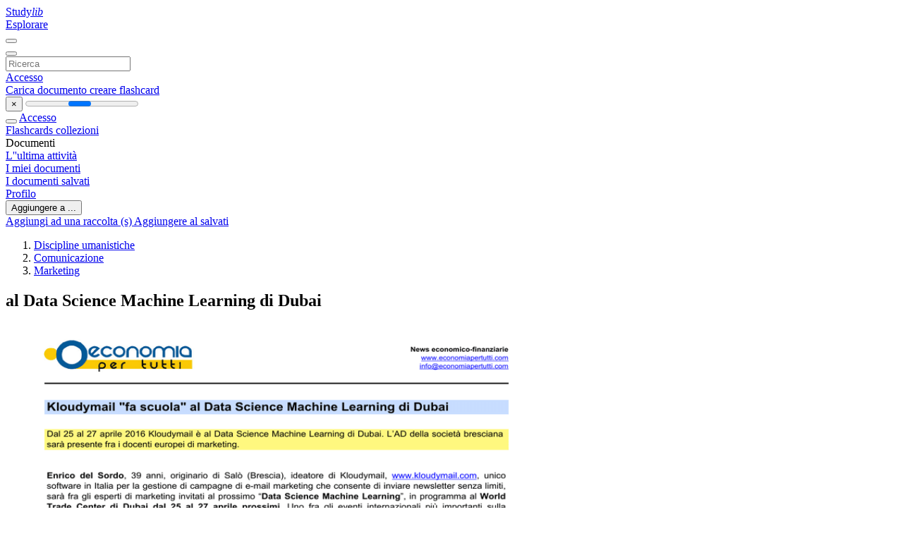

--- FILE ---
content_type: text/html;charset=UTF-8
request_url: https://studylibit.com/doc/7556108/al-data-science-machine-learning-di-dubai
body_size: 10825
content:











































    




























<!DOCTYPE html>
<html lang="it">
<head>
    











<meta charset="utf-8">
<meta http-equiv="x-dns-prefetch-control" content="on">












<meta name="viewport" content="width=device-width, initial-scale=1, shrink-to-fit=no">
<meta http-equiv="x-ua-compatible" content="ie=edge">


<title>al Data Science Machine Learning di Dubai</title>


    <meta name="description" content="saggi gratuiti, aiuto per i compiti, flashcard, documenti di ricerca, relazioni di libri, tesine, storia, scienza, politica">


    <meta name="keywords" content="saggi gratuiti, aiuto per i compiti, flashcard, documenti di ricerca, relazioni di libri, tesine, storia, scienza, politica">





    <meta name="thumbnail" content="//s1.studylibit.com/store/data/007556108_1-78499de684eeac02232e0720721ff22c.png">



    





<link rel="stylesheet" href="/theme/issuu2/design-4/dist/styles/design-4.css?_=1768295293742">










<link rel="apple-touch-icon-precomposed" href="/apple-touch-icon-precomposed.png">
<link rel="apple-touch-icon" sizes="180x180" href="/apple-touch-icon.png">
<link rel="icon" type="image/png" sizes="32x32" href="/favicon-32x32.png">
<link rel="icon" type="image/png" sizes="194x194" href="/favicon-194x194.png">
<link rel="icon" type="image/png" sizes="192x192" href="/android-chrome-192x192.png">
<link rel="icon" type="image/png" sizes="16x16" href="/favicon-16x16.png">
<link rel="mask-icon" href="/safari-pinned-tab.svg" color="#ff6d5a">
<link rel="manifest" href="/site.webmanifest">
<meta name="msapplication-TileColor" content="#fff">
<meta name="msapplication-config" content="/browserconfig.xml">
<meta name="theme-color" content="#fff">




    <meta property="og:title" content="al Data Science Machine Learning di Dubai"/>


    <meta property="og:description" content="saggi gratuiti, aiuto per i compiti, flashcard, documenti di ricerca, relazioni di libri, tesine, storia, scienza, politica">

<meta property="og:type" content="article"/>

    <meta property="og:url" content="https://studylibit.com/doc/7556108/al-data-science-machine-learning-di-dubai">


    <meta property="og:image" content="//s1.studylibit.com/store/data/007556108_1-78499de684eeac02232e0720721ff22c.png">

<meta property="og:site_name" content="studylibit.com">


    <meta name="twitter:title" content="al Data Science Machine Learning di Dubai">


    <meta name="twitter:description" content="saggi gratuiti, aiuto per i compiti, flashcard, documenti di ricerca, relazioni di libri, tesine, storia, scienza, politica">

<meta name="twitter:card" content="summary">

    <meta name="twitter:image" content="//s1.studylibit.com/store/data/007556108_1-78499de684eeac02232e0720721ff22c.png">

<meta name="twitter:site" content="@studylibit.com">


            

<link rel="preconnect" href="https://s1p.studylibit.com/store/data/007556108.pdf?k=AwAAAZvGpZ1_AAACWAMQ2Ng8Lz2O9MDJbqEWZYJ5hT4P">

<link rel="preconnect" href="https://googleads.g.doubleclick.net/" crossorigin>

<link rel="preload" as="script" href="https://studylibit.com/viewer_next/web/pdf.viewer2.js">
<link rel="preload" as="script" href="https://studylibit.com/viewer_next/build/pdf.worker.js">

<link rel="canonical" href="https://studylibit.com/doc/7556108/al-data-science-machine-learning-di-dubai">


<script type="application/ld+json">[{"itemListElement":[{"position":1,"name":"Discipline umanistiche","item":"https://studylibit.com/catalog/Discipline+umanistiche","@type":"ListItem"},{"position":2,"name":"Comunicazione","item":"https://studylibit.com/catalog/Discipline+umanistiche/Comunicazione","@type":"ListItem"},{"position":3,"name":"Marketing","item":"https://studylibit.com/catalog/Discipline+umanistiche/Comunicazione/Marketing","@type":"ListItem"}],"@context":"https://schema.org","@type":"BreadcrumbList"},{"dateModified":"2017-11-10T23:00:07Z","datePublished":"2017-07-07T11:01:22Z","headline":"al Data Science Machine Learning di Dubai","image":"https://s1.studylibit.com/store/data/007556108_1-78499de684eeac02232e0720721ff22c.png","mainEntityOfPage":{"@id":"https://google.com/article","@type":"WebPage"},"inLanguage":"it","@context":"https://schema.org","@type":"Article"}]</script>



<script>


	
	
	
	
		var gaVC = 'd';
	

</script>

<style>

#survey
{
	padding: 1rem 22px;
	background-color: #fff8d8;
}

#survey span
{
	font-weight: bold;
}

#survey form
{
	display: inline;
}

#survey output
{
	display: none;
	color: #5bc0de;
	font-weight: bold;
}

#survey p
{
	font-size: 0.5rem;
	margin: 1rem 0 0;
}

#survey .breadcrumb
{
	padding: 0 0 0 1rem;
	margin: 1rem 0 0.5rem;
	border-left: 3px solid #78756e;
}

#survey .answer
{
	font-weight: normal;
	white-space: nowrap;
}

#survey .answer > a
{
	margin-left: .5rem;
}

#survey .answer .fa
{
	font-size: 1.5rem;
}

#survey .rating
{
	unicode-bidi: bidi-override;
	direction: rtl;
	text-align: center;
	font-family: empty;
	font-size: 0;

	margin-left: 1rem;
	white-space: nowrap;
}

#survey .rating > i
{
	display: inline-block;
	position: relative;
	padding-left: 0.5rem;
	font-size: 2rem;
	opacity: 0.4;
	cursor: pointer;
}

#survey .rating > i:hover,
#survey .rating > i:hover ~ i,
#survey .rating > i.active,
#survey .rating > i.active ~ i
{
	opacity: 1;
}

@media (max-width: 767px)
{
#survey
{
	display: none;
}}





</style>
        

<script>
    var gaUserId = 2;
    var gaUserType = 'empty';
</script>



<style>
.above-content
{
    height: 120px;
    max-height: 120px;
}
.above-content > div,
.above-content > div > ins
{
    height: 110px;
    max-height: 110px;
}

.below-content
{
     height: 120px;
	 max-height: 120px;
}
.below-content > div > ins,
.below-content > div
{
	  height: 110px;
	  max-height: 110px;
}
@media (max-width: 567px)
{
    .below-content,
	.below-content > div > ins,
	.below-content > div
	{
		height: initial;
		max-height: initial;
		
	}
}

.sidebar-top-content,
.sidebar-bottom-content
{
    margin-left:-15px;
}
</style>

<script async src="https://www.googletagmanager.com/gtag/js?id=G-CTYTCVFRGN"></script>
<script>
window.dataLayer = window.dataLayer || [];
function gtag(){dataLayer.push(arguments)}
gtag('js', new Date());
gtag('config', 'G-CTYTCVFRGN');
</script>


    <link rel="stylesheet" href="https://fonts.googleapis.com/css?family=Roboto:300,400&display=swap&subset=cyrillic">
<link rel="stylesheet" href="/memtrick_theme-c141f8/dist/theme.css">
<script>
    var Flashcards = {
        lang: 'it',
        root: "/flashcards",
        themeRoot: '/theme/issuu2/static'
    };
</script>



</head>

<body class="">

    
<noscript><iframe src="//www.googletagmanager.com/ns.html?id=GTM-W26NR3"
height="0" width="0" style="display:none;visibility:hidden"></iframe></noscript>
<script>(function(w,d,s,l,i){w[l]=w[l]||[];w[l].push({'gtm.start':
new Date().getTime(),event:'gtm.js'});var f=d.getElementsByTagName(s)[0],
j=d.createElement(s),dl=l!='dataLayer'?'&l='+l:'';j.async=true;j.src=
'//www.googletagmanager.com/gtm.js?id='+i+dl;f.parentNode.insertBefore(j,f);
})(window,document,'script','dataLayer','GTM-W26NR3');</script>


<nav class="navbar navbar-white navbar-expand-xl">
    <div class="navbar-nav nav flex-nowrap">
        <a class="navbar-brand" href="/">
            
                
                
                    <s class="fa-stack fa-xs">
                        <i class="fas fa-square fa-stack-2x"></i>
                        <i class="fas fa-users-class fa-stack-1x fa-inverse"></i>
                    </s>
                    <span class="hidden-sm-down d-inline-flex">
                        Study<em>lib</em>
                    </span>
                
            
        </a>
        <div class="nav-divider"></div>

        

        
            <a class="nav-item nav-link" href="/catalog/">
                Esplorare
            </a>
        

        

        
    </div>

    <button class="navbar-toggler collapsed" type="button"
            data-toggle="collapse" data-target="#navbar">
        <span class="navbar-toggler-icon"></span>
    </button>

    <div class="navbar-collapse collapse" id="navbar">
        <div class="nav-divider"></div>
        <form class="navbar-search form-inline" action="/search/">
            <div class="input-group">
                <div class="input-group-prepend">
                    <button class="form-btn btn btn-outline" type="submit">
                        <i class="fa fa-search"></i>
                    </button>
                </div>
                <input class="form-control" required
                       type="text" name="q" value=""
                       placeholder="Ricerca">
            </div>
        </form>

        <div class="navbar-nav ml-auto text-nowrap">
            <div class="nav-divider"></div>

            
                <a class="nav-item nav-link" href="/login">
                    Accesso
                </a>
                <div class="nav-divider"></div>
            

            <div class="navbar-item navbar-text text-initial">
                
                    <a href="/uploadform" class="btn btn-sm btn-secondary"
                       onclick="_ym('document_upload'); return true">
                        Carica documento
                    </a>
                

                

                
                    <a class="btn btn-sm btn-primary" href="/flashcards/new-pack">
                        creare flashcard
                    </a>
                
            </div>
        </div>
    </div>
</nav>

<div class="wrapper-default">
    <section class="upload-info my-3">
        <div class="container">
            <button class="close" type="button">&times;</button>
            <progress class="progress" max="100">
                <div class="progress">
                    <span class="progress-bar"></span>
                </div>
            </progress>
        </div>
    </section>

    <div class="row no-gutters flex-nowrap">
        <nav class="sidebar collapse bg-white
                
                "
             id="sidebar">

            <div class="sidebar-wrapper">
                
                <div class="sidebar-header sidebar-list-group-item--theme active text-truncate mt-2 py-1 d-flex align-items-baseline">
                    <button class="sidebar-toggle btn btn-transparent" type="button" data-toggle="collapse" data-target="#sidebar">
                        <i class="fa fa-home"></i>
                    </button>
                    <a class="sidebar-list-group-item--theme active flex-fill" href="/dashboard">
                        Accesso
                    </a>
                </div>

                <div class="list-group">
                    
                        
                            
                            
                            
                                <a class="list-group-item list-group-item-action sidebar-item
                                        "
                                   href="/flashcards/">

                                    <i class="fa fa-fw fa-brain"></i>
                                    Flashcards
                                </a>
                            
                        
                    
                        
                            
                            
                            
                                <a class="list-group-item list-group-item-action sidebar-item
                                        "
                                   href="/collections/">

                                    <i class="fa fa-fw fa-archive"></i>
                                    collezioni
                                </a>
                            
                        
                    
                        
                            
                                <div class="sidebar-item list-group-divider"></div>
                            
                            
                            
                        
                    
                        
                            
                            
                                <div class="list-group-item list-group-item-action sidebar-item
                                        "
                                     href="#documents_list" data-toggle="list">

                                    <i class="fa fa-fw fa-file"></i>
                                    Documenti

                                    <div class="list-group text-muted" id="documents_list">
                                        
                                            <a class="list-group-item list-group-item-action" href="/documents/activity">
                                                <i class="fa fa-fw fa-clock mt-1 float-left"></i>
                                                <div class="text-truncate">
                                                    L''ultima attività
                                                </div>
                                            </a>
                                        
                                            <a class="list-group-item list-group-item-action" href="/documents/">
                                                <i class="fa fa-fw fa-folder-open mt-1 float-left"></i>
                                                <div class="text-truncate">
                                                    I miei documenti
                                                </div>
                                            </a>
                                        
                                            <a class="list-group-item list-group-item-action" href="/documents/saved">
                                                <i class="fa fa-fw fa-bookmark mt-1 float-left"></i>
                                                <div class="text-truncate">
                                                    I documenti salvati
                                                </div>
                                            </a>
                                        
                                    </div>
                                </div>
                            
                            
                        
                    
                        
                            
                                <div class="sidebar-item list-group-divider"></div>
                            
                            
                            
                        
                    
                        
                            
                            
                            
                                <a class="list-group-item list-group-item-action sidebar-item
                                        "
                                   href="/profile">

                                    <i class="fa fa-fw fa-cog"></i>
                                    Profilo
                                </a>
                            
                        
                    

                    
                </div>
            </div>
        </nav>

        <script>
            try {
                window.addEventListener('orientationchange', function () {
                    if (screen.availWidth < 640) {
                        document.getElementById('sidebar').classList.remove('show');
                    }
                });
                window.dispatchEvent(new Event('orientationchange'));
            } catch (e) {
            }
        </script>

        
            

            
                <div class="col container 
                         container-wide 
                        ">
                    

    
        <section class="viewerX p-md-3 p-lg-0">
            <div class="row">
                <div class="col-lg-9">
                	
						<div class="viewerX-header clearfix">
							<div class="btn-group float-right m-3 ml-0">
								

								
									<button class="btn btn-outline-secondary btn-sm dropdown-toggle rounded-pill"
											type="button" data-toggle="dropdown">
										Aggiungere a ...
									</button>

									<div class="dropdown-menu dropdown-menu-right">
										<a class="dropdown-item" href="#"
										   data-toggle="modal" data-target="#collection-actions">
											Aggiungi ad una raccolta (s)
										</a>
										
											<a class="dropdown-item" id="saved" href="#"
											   data-action="add">
												
													
													
														Aggiungere al salvati
													
												
											</a>
										
									</div>
								
							</div>

							<div class="panel mt-lg-3 pb-2">
								<ol class="breadcrumb mb-0 pt-1 pb-0 hidden-lg-down">
									
										
											
												<li class="breadcrumb-item">
													<a href="/catalog/Discipline+umanistiche">Discipline umanistiche</a>
												</li>
											
												<li class="breadcrumb-item">
													<a href="/catalog/Discipline+umanistiche/Comunicazione">Comunicazione</a>
												</li>
											
												<li class="breadcrumb-item">
													<a href="/catalog/Discipline+umanistiche/Comunicazione/Marketing">Marketing</a>
												</li>
											
										
										
									
								</ol>

								

								<h1 class="mx-3 my-md-2 pt-2 pb-0 text-truncate2">al Data Science Machine Learning di Dubai</h1>

								
							</div>
						</div>
					

					

                    
                        
                        
                            <div class="viewerX-text">
                                <img class="img-fluid w-100 my-3" width="768" height="994"
                                    src="//s1.studylibit.com/store/data/007556108_1-78499de684eeac02232e0720721ff22c-768x994.png" title="al Data Science Machine Learning di Dubai">
                                <pre class="bg-white p-3" style="white-space:pre-line">News economico-finanziarie
www.economiapertutti.com
<a href="/cdn-cgi/l/email-protection" class="__cf_email__" data-cfemail="aac3c4ccc5eacfc9c5c4c5c7c3cbdacfd8dedfdedec384c9c5c7">[email&#160;protected]</a>
Kloudymail &amp;quot;fa scuola&amp;quot; al Data Science Machine Learning di Dubai
Dal 25 al 27 aprile 2016 Kloudymail &amp;egrave; al Data Science Machine Learning di Dubai. L&rsquo;AD della societ&amp;agrave; bresciana
sar&amp;agrave; presente fra i docenti europei di marketing.
Enrico del Sordo, 39 anni, originario di Sal&amp;ograve; (Brescia), ideatore di Kloudymail, www.kloudymail.com, unico
software in Italia per la gestione di campagne di e-mail marketing che consente di inviare newsletter senza limiti,
sar&amp;agrave; fra gli esperti di marketing invitati al prossimo &ldquo;Data Science Machine Learning&rdquo;, in programma al World
Trade Center di Dubai dal 25 al 27 aprile prossimi. Uno fra gli eventi internazionali pi&amp;ugrave; importanti sulla
presentazione delle tecnologie europee per il marketing. Un corso di formazione di tre giorni, il cui costo va dai
1.575 ai 2.250 dollari (rispettivamente 1.392 e 1990 euro circa).
E&rsquo; vero che Kloudymail &amp;egrave; sponsor principale dell&rsquo;evento formativo, ma &amp;egrave; altrettanto innegabile che &amp;egrave; in Italia
l&rsquo;unico software all&rsquo;avanguardia e innovativo (rivolto alle aziende, alle agenzie media e di comunicazione, ai
liberi professionisti) che include nel canone di abbonamento liste, destinatari, invii e banda illimitata.
Dagli inizi del prossimo aprile il servizio si arricchisce di una nuova funzione: l&rsquo;invio di sms, che consentir&amp;agrave; alle
aziende di implementare strategie di marketing multicanale e raggiungere cos&amp;igrave; gli utenti sia via mail sia via sms. Il
sistema disporr&amp;agrave; anche in questo caso di statistiche avanzate che permetteranno di monitorare l&rsquo;efficacia
dell&rsquo;azione di marketing.
Inviare una newsletter &amp;egrave;, in effetti, abbastanza semplice, ma farlo in modo chiaro ed efficace su un target
qualificato, &amp;egrave; pi&amp;ugrave; complesso. Questo &amp;egrave; uno dei punti di forza di Kloudymail, servizio che include la formazione in
aula o a distanza, e assistenza qualificata.
Grazie alla funzione d&rsquo;invio sms le aziende potranno cos&amp;igrave; inviare messaggi testuali contenenti link di
approfondimento. &amp;quot;Stiamo implementando una tecnologia (short - url) che consente di accorciare
automaticamente i link inseriti al fine di consumare il minor numero possibile di caratteri&amp;quot;
precisa Enrico del Sordo, AD di WeKloud.
Il servizio sar&amp;agrave; accessibile a tutti i clienti Kloudymail (3.000 licenze attive in Italia). Coloro che desidereranno
pianificare anche campagne sms potranno acquistarne tagli da inviare di 1.000, 3.000, 5.000, 10.000, 15.000,
20.000, 50.000, 100.000 alla volta.
Il rilascio di questa funzione permette alle aziende di raggiungere i propri clienti anche quando questi ultimi
sono in mobilit&amp;agrave;; sia via sms sia tramite newsletter. L&rsquo;editor a blocchi integrato in Kloudymail, che prende il
nome di &ldquo;K-Bricks&rdquo;, consente, infatti, di realizzare newsletter &ldquo;responsive&rdquo;, capaci cio&amp;egrave; di riadattare il contenuto
della newsletter sulla base della dimensione dello schermo. Ci&amp;ograve; &amp;egrave; fondamentale se si desidera che i contenuti
inviati siano ottimizzati per la visualizzazione da smartphone.
1/1
</pre>
                            </div>
                        
                        
                    

                    
                        <div class="panel mt-3 mb-md-3 p-3">
                            <h5 class="mb-3">
                                Documenti correlati
                            </h5>
                            <div class="row">
                                
                                    <div class="col-lg-3 col-md-4 col-sm-6">
                                        <div class="card thumbnail-2 shadow-sm mb-3">
    <div class="card-img-top p-3">
        <a class="d-block" href="/doc/853171/milena-jesenka-a3">
            <img class="img-fluid w-100"  src="//s1.studylibit.com/store/data/000853171_1-7ef8ba46e85fe420d77f15c2cb17b4dc-300x300.png"
                alt="Milena Jesenka A3" width="300px" height="300px">
        </a>
    </div>
    <div class="card-body p-3">
        <a class="card-link stretched-link" href="/doc/853171/milena-jesenka-a3" title="Milena Jesenka A3">
            <div class="text-truncate3">Milena Jesenka A3</div>
        </a>
    </div>
</div>

                                    </div>
                                
                                    <div class="col-lg-3 col-md-4 col-sm-6">
                                        <div class="card thumbnail-2 shadow-sm mb-3">
    <div class="card-img-top p-3">
        <a class="d-block" href="/doc/1832208/presentazione-standard-di-powerpoint">
            <img class="img-fluid w-100"  src="//s1.studylibit.com/store/data/001832208_1-d7b31a306afb6dac4aaf4942eae6bb86-300x300.png"
                alt="Presentazione standard di PowerPoint" width="300px" height="300px">
        </a>
    </div>
    <div class="card-body p-3">
        <a class="card-link stretched-link" href="/doc/1832208/presentazione-standard-di-powerpoint" title="Presentazione standard di PowerPoint">
            <div class="text-truncate3">Presentazione standard di PowerPoint</div>
        </a>
    </div>
</div>

                                    </div>
                                
                                    <div class="col-lg-3 col-md-4 col-sm-6">
                                        <div class="card thumbnail-2 shadow-sm mb-3">
    <div class="card-img-top p-3">
        <a class="d-block" href="/doc/2537077/traduttrice--italiano-inglese">
            <img class="img-fluid w-100"  src="//s1.studylibit.com/store/data/002537077_1-27517339f2d8a7a565a0fda89c27b914-300x300.png"
                alt="traduttrice: italiano inglese" width="300px" height="300px">
        </a>
    </div>
    <div class="card-body p-3">
        <a class="card-link stretched-link" href="/doc/2537077/traduttrice--italiano-inglese" title="traduttrice: italiano inglese">
            <div class="text-truncate3">traduttrice: italiano inglese</div>
        </a>
    </div>
</div>

                                    </div>
                                
                                    <div class="col-lg-3 col-md-4 col-sm-6">
                                        <div class="card thumbnail-2 shadow-sm mb-3">
    <div class="card-img-top p-3">
        <a class="d-block" href="/doc/7556034/untitled">
            <img class="img-fluid w-100"  src="//s1.studylibit.com/store/data/007556034_1-a19c784e3830c47d9365b982ce4dd46c-300x300.png"
                alt="Untitled" width="300px" height="300px">
        </a>
    </div>
    <div class="card-body p-3">
        <a class="card-link stretched-link" href="/doc/7556034/untitled" title="Untitled">
            <div class="text-truncate3">Untitled</div>
        </a>
    </div>
</div>

                                    </div>
                                
                                    <div class="col-lg-3 col-md-4 col-sm-6">
                                        <div class="card thumbnail-2 shadow-sm mb-3">
    <div class="card-img-top p-3">
        <a class="d-block" href="/doc/4764623/email-marketing---digital-update">
            <img class="img-fluid w-100"  src="//s1.studylibit.com/store/data/004764623_1-9af1e1f4755373786b884abad4cca5a6-300x300.png"
                alt="Email Marketing - Digital Update" width="300px" height="300px">
        </a>
    </div>
    <div class="card-body p-3">
        <a class="card-link stretched-link" href="/doc/4764623/email-marketing---digital-update" title="Email Marketing - Digital Update">
            <div class="text-truncate3">Email Marketing - Digital Update</div>
        </a>
    </div>
</div>

                                    </div>
                                
                                    <div class="col-lg-3 col-md-4 col-sm-6">
                                        <div class="card thumbnail-2 shadow-sm mb-3">
    <div class="card-img-top p-3">
        <a class="d-block" href="/doc/1468225/il-raccolto-di-demetra-xi-settembre-2015">
            <img class="img-fluid w-100"  src="//s1.studylibit.com/store/data/001468225_1-dbd5a699767b505a05892c0c3dec6539-300x300.png"
                alt="Il Raccolto di Demetra XI settembre 2015" width="300px" height="300px">
        </a>
    </div>
    <div class="card-body p-3">
        <a class="card-link stretched-link" href="/doc/1468225/il-raccolto-di-demetra-xi-settembre-2015" title="Il Raccolto di Demetra XI settembre 2015">
            <div class="text-truncate3">Il Raccolto di Demetra XI settembre 2015</div>
        </a>
    </div>
</div>

                                    </div>
                                
                                    <div class="col-lg-3 col-md-4 col-sm-6">
                                        <div class="card thumbnail-2 shadow-sm mb-3">
    <div class="card-img-top p-3">
        <a class="d-block" href="/doc/7527585/programma-per-l-invio-di-sms-pubblicitari">
            <img class="img-fluid w-100"  src="//s1.studylibit.com/store/data/007527585_1-fce4d18a6e217ec9699a0b82095d171e-300x300.png"
                alt="Programma per l`invio di SMS pubblicitari" width="300px" height="300px">
        </a>
    </div>
    <div class="card-body p-3">
        <a class="card-link stretched-link" href="/doc/7527585/programma-per-l-invio-di-sms-pubblicitari" title="Programma per l`invio di SMS pubblicitari">
            <div class="text-truncate3">Programma per l`invio di SMS pubblicitari</div>
        </a>
    </div>
</div>

                                    </div>
                                
                                    <div class="col-lg-3 col-md-4 col-sm-6">
                                        <div class="card thumbnail-2 shadow-sm mb-3">
    <div class="card-img-top p-3">
        <a class="d-block" href="/doc/4829694/smsend--la-piattaforma-online-scelta-da-aziende-e-istituz...">
            <img class="img-fluid w-100"  src="//s1.studylibit.com/store/data/004829694_1-c7c8cd9e2fef3d2a85461e1096dd42f3-300x300.png"
                alt="smSend, la piattaforma online scelta da aziende e Istituzioni" width="300px" height="300px">
        </a>
    </div>
    <div class="card-body p-3">
        <a class="card-link stretched-link" href="/doc/4829694/smsend--la-piattaforma-online-scelta-da-aziende-e-istituz..." title="smSend, la piattaforma online scelta da aziende e Istituzioni">
            <div class="text-truncate3">smSend, la piattaforma online scelta da aziende e Istituzioni</div>
        </a>
    </div>
</div>

                                    </div>
                                
                                    <div class="col-lg-3 col-md-4 col-sm-6">
                                        <div class="card thumbnail-2 shadow-sm mb-3">
    <div class="card-img-top p-3">
        <a class="d-block" href="/doc/7549291/guida-all-utilizzo">
            <img class="img-fluid w-100"  src="//s1.studylibit.com/store/data/007549291_1-3cec8ce30617a6dcc8254fc04e55a241-300x300.png"
                alt="guida all`utilizzo" width="300px" height="300px">
        </a>
    </div>
    <div class="card-body p-3">
        <a class="card-link stretched-link" href="/doc/7549291/guida-all-utilizzo" title="guida all`utilizzo">
            <div class="text-truncate3">guida all`utilizzo</div>
        </a>
    </div>
</div>

                                    </div>
                                
                                    <div class="col-lg-3 col-md-4 col-sm-6">
                                        <div class="card thumbnail-2 shadow-sm mb-3">
    <div class="card-img-top p-3">
        <a class="d-block" href="/doc/1460245/sms-advertising---utilizzo-sms-aziende-per-campagne-pubbl...">
            <img class="img-fluid w-100"  src="//s1.studylibit.com/store/data/001460245_1-caacebea6c626093836efc772a79bbeb-300x300.png"
                alt="SMS advertising - utilizzo SMS aziende per campagne pubblicita" width="300px" height="300px">
        </a>
    </div>
    <div class="card-body p-3">
        <a class="card-link stretched-link" href="/doc/1460245/sms-advertising---utilizzo-sms-aziende-per-campagne-pubbl..." title="SMS advertising - utilizzo SMS aziende per campagne pubblicita">
            <div class="text-truncate3">SMS advertising - utilizzo SMS aziende per campagne pubblicita</div>
        </a>
    </div>
</div>

                                    </div>
                                
                                    <div class="col-lg-3 col-md-4 col-sm-6">
                                        <div class="card thumbnail-2 shadow-sm mb-3">
    <div class="card-img-top p-3">
        <a class="d-block" href="/doc/760752/direct-e-mail-marketing">
            <img class="img-fluid w-100"  src="//s1.studylibit.com/store/data/000760752_1-571a07b272ec9c2ef8c5508e0cdcfa90-300x300.png"
                alt="direct e-Mail Marketing" width="300px" height="300px">
        </a>
    </div>
    <div class="card-body p-3">
        <a class="card-link stretched-link" href="/doc/760752/direct-e-mail-marketing" title="direct e-Mail Marketing">
            <div class="text-truncate3">direct e-Mail Marketing</div>
        </a>
    </div>
</div>

                                    </div>
                                
                                    <div class="col-lg-3 col-md-4 col-sm-6">
                                        <div class="card thumbnail-2 shadow-sm mb-3">
    <div class="card-img-top p-3">
        <a class="d-block" href="/doc/841454/brochurina-web-vers">
            <img class="img-fluid w-100"  src="//s1.studylibit.com/store/data/000841454_1-dfaa7f94cb0c56b559c6648f46bf4f5e-300x300.png"
                alt="Brochurina Web vers" width="300px" height="300px">
        </a>
    </div>
    <div class="card-body p-3">
        <a class="card-link stretched-link" href="/doc/841454/brochurina-web-vers" title="Brochurina Web vers">
            <div class="text-truncate3">Brochurina Web vers</div>
        </a>
    </div>
</div>

                                    </div>
                                
                            </div>
                        </div>
                    
                </div>

                <div class="col-lg-3">
                    <div class="viewerX-sidebar">
                        

                        <div class="panel mt-md-3 p-3">
                            
                                
                                <a class="btn btn-warning btn-block mb-4" id="download"
                                       
                                       href="/download/7556108" rel="nofollow"
                                       onclick="_ym('document_download');return true">
                                    <span class="fa fa-fw fa-file-pdf"></span>
                                    Scarica
                                </a>
                            

							

                            


							
                            
                            
                        </div>

                        
                    </div>
                </div>
            </div>
        </section>
    
    


<div class="modal" id="collection-actions" tabindex="-1">
    <div class="modal-dialog">
        <div class="modal-content">
            <div class="modal-header">
                <h5 class="modal-title">
                    Aggiungere questo documento alla raccolta (s)
                </h5>
                <button class="close" id="collection-close" type="button" data-dismiss="modal">
                    <span class="far fa-times-circle"></span>
                </button>
            </div>
            <div class="modal-body">
                <div id="collection-dialog">
                    <p>
                        È possibile aggiungere questo documento per la vostra collezione di studio (s)
                    </p>
                    
                        
                            <a class="btn btn-sm btn-primary float-right" href="/login">
                                registrati
                            </a>
                            Disponibile solo per gli utenti autorizzati
                        
                        
                    
                </div>
                <div class="collapse" id="collection-create">
                    <form method="post">
                        <div class="form-group">
                            <label for="collection-title">
                                Titolo
                            </label>
                            <input class="form-control" id="collection-title"
                                   type="text" name="name" min="1" required
                                   placeholder="Inserisci titolo collezione">
                        </div>
                        <div class="form-group">
                            <label for="collection-description">
                                Descrizione
                                <span class="text-muted font-weight-normal">
                                    (opzionale)
                                </span>
                            </label>
                            <textarea class="form-control" id="collection-description"
                                  name="description" rows="3"
                                  placeholder="Inserisci descrizione collezione"></textarea>
                        </div>
                        <div class="form-group">
                            <label>
                                visibile a
                            </label>
                            <span class="ml-4 pt-1">
                                <div class="custom-control custom-radio custom-control-inline">
                                    <input class="custom-control-input" id="collection-public"
                                           type="radio" name="public" value="true" checked>
                                    <label class="custom-control-label" for="collection-public">
                                        Tutti
                                    </label>
                                </div>
                                <div class="custom-control custom-radio custom-control-inline">
                                    <input class="custom-control-input" id="collection-private"
                                           type="radio" name="public" value="false">
                                    <label class="custom-control-label" for="collection-private">
                                        Solo io
                                    </label>
                                </div>
                            </span>
                            <button class="btn btn-sm btn-primary float-right" type="submit">
                                creare collezione
                            </button>
                        </div>
                    </form>
                </div>
            </div>
        </div>
    </div>
</div>

<div class="modal" id="saved-actions" tabindex="-1">
    <div class="modal-dialog">
        <div class="modal-content">
            <div class="modal-header">
                <h5 class="modal-title">
                    Aggiungere questo documento salvato
                </h5>
                <button class="close" type="button" data-dismiss="modal">
                    <span class="far fa-times-circle"></span>
                </button>
            </div>
            <div class="modal-body">
                <p>
                    È possibile aggiungere questo documento per il vostro elenco salvato
                </p>
                <a class="btn btn-sm btn-primary float-right" href="/login">
                    registrati
                </a>
                Disponibile solo per gli utenti autorizzati
            </div>
        </div>
    </div>
</div>

                </div>
            

            
        
    </div>
</div>


    <footer class="footer2">
        <div class="container container-wide">
            <div class="row">
                <div class="col-md-6 bordered">
                    <div class="row">
                        <div class="col-6">
                            <div class="navigation">
                                <h6>Prodotti</h6>
                                <nav class="nav flex-column text-white">




<a class="nav-item nav-link" href="/catalog/">Documenti</a>

    <a class="nav-item nav-link" href="/flashcards/explorer">Flashcards</a>






</nav>
                            </div>
                        </div>

                        <div class="col-6">
                            <div class="navigation">
                                <h6>Supporto</h6>
                                <nav class="nav flex-column">




<a class="nav-item nav-link" href="/abuse">Reclamo</a>
<a class="nav-item nav-link" href="/public/partners">Partner</a>
</nav>
                            </div>
                        </div>
                    </div>

                    <div class="copyright">
                        




<div class="my-3">&copy; 2013 - 2026 studylibit.com tutti gli altri marchi e diritti d'autore sono di proprietà dei rispettivi proprietari</div>


        <a class="mr-3" href="/privacy" onclick="
            return window.__tcfapi && !!window.__tcfapi('displayConsentUi',2,(()=>{}))">
    Privacy</a>

        <a class="" href="/terms">
    Termini</a>



                    </div>
                </div>

                <div class="col-md-5 offset-md-1">
                    <div class="suggestion mt-4 pt-3">
                        




<h3>Dare un suggerimento</h3>
<p>Hai trovato errori nell'interfaccia o nei testi? Oppure sai come migliorare l'interfaccia utente di StudyLib? Sentiti libero di inviare suggerimenti. È molto importante per noi!</p>
<button class="btn btn-primary btn-suggestion" id="feedback-btn" type="button" data-toggle="modal" data-target="#feedback">
    Aggiungi feedback
</button>

                    </div>
                </div>
            </div>
        </div>
    </footer>


<div class="modal" id="feedback" tabindex="-1">
    <div class="modal-dialog modal-dialog-centered modal-lg">
        <div class="modal-content">
            <div class="modal-header">
                <h5 class="modal-title">&nbsp;</h5>
                <button class="close" id="collection-close" type="button" data-dismiss="modal">
                    <span class="far fa-times-circle"></span>
                </button>
            </div>
            <div class="modal-body">
                <h4 class="mb-2 text-center" id="feedback-msg">
                    Suggeriscici come migliorare StudyLib
                </h4>

                <p class="text-muted text-center">
                    (Per i reclami, utilizzare
                    <a class="text-primary" href="/abuse">
                        un altro modulo
                    </a>)
                </p>

                <form>
                    <input type="hidden" name="url" id="feedback-url">
                    <div class="form-group">
                        <textarea class="form-control" required
                                  name="message" rows="10" min="4"
                                  placeholder="Scrivi qui i tuoi dubbi, suggerimenti e idee..."></textarea>
                    </div>
                    <div class="form-group row">
                        <div class="col-sm-6">
                            <label for="feedback_email" style="font-weight:500">
                                La tua email
                            </label>
                            <p class="text-muted small">
                                Inseriscilo se vuoi ricevere una risposta
                            </p>
                            <input class="form-control" id="feedback_email"
                                   type="email" name="email"
                                   pattern="^[^\s@]+@[^\s@]{2,}\.[^\s@]{2,}$"
                                   placeholder="Inserisci l''email">
                        </div>
                        <div class="col-sm-6">
                            <p class="mt-3 mt-md-0" style="font-weight:500">
                                Valutaci
                            </p>
                            <div class="custom-control custom-radio custom-control-inline">
                                <input class="custom-control-input" id="feedback_rating_1"
                                       type="radio" name="rating" value="1"/>
                                <label class="custom-control-label" for="feedback_rating_1">1</label>
                            </div>
                            <div class="custom-control custom-radio custom-control-inline">
                                <input class="custom-control-input" id="feedback_rating_2"
                                       type="radio" name="rating" value="2"/>
                                <label class="custom-control-label" for="feedback_rating_2">2</label>
                            </div>
                            <div class="custom-control custom-radio custom-control-inline">
                                <input class="custom-control-input" id="feedback_rating_3"
                                       type="radio" name="rating" value="3"/>
                                <label class="custom-control-label" for="feedback_rating_3">3</label>
                            </div>
                            <div class="custom-control custom-radio custom-control-inline">
                                <input class="custom-control-input" id="feedback_rating_4"
                                       type="radio" name="rating" value="4"/>
                                <label class="custom-control-label" for="feedback_rating_4">4</label>
                            </div>
                            <div class="custom-control custom-radio custom-control-inline">
                                <input class="custom-control-input" id="feedback_rating_5"
                                       type="radio" name="rating" value="5"/>
                                <label class="custom-control-label" for="feedback_rating_5">5</label>
                            </div>
                        </div>
                    </div>

                    <div class="float-right">
                        <button class="btn btn-link" type="button" data-dismiss="modal">
                            Annulla
                        </button>
                        <button class="btn btn-primary" type="submit">
                            Inviare
                        </button>
                    </div>
                </form>
            </div>
        </div>
    </div>
</div>

<script data-cfasync="false" src="/cdn-cgi/scripts/5c5dd728/cloudflare-static/email-decode.min.js"></script><script>
var FileAPI =
{
    debug: false,
    withCredentials: false,
    staticPath: '/theme/common/static/fileapi@2.2.0/dist/',
    storeUrl: '//s1.studylibit.com/store/upload',
    currentUserId: '2' || 2,
    afterUploadRedirect: '//studylibit.com/afterupload'.replace(window.location.hostname, window.location.host)
};
</script>

<!-- /theme/common/static -->
<script data-cfasync="false" src="/theme/issuu2/design-4/dist/scripts/design-4.js?_=1768295293742"></script>

<script src="/memtrick_theme-c141f8/dist/ui.js"></script>

    

<script>
function sendToAnalytics(o)
{
    if (typeof ga === 'function')
    {
        ga('send', { hitType: 'event' /*, params */ });
    }

    if (typeof _gaq === 'object')
    {
        _gaq.push([ '_trackEvent' /*, params */ ]);
    }
}

function scrollToViewport()
{
    $('html').stop().animate(
    {
        scrollTop: $('.viewerX-header').offset().top
    },
    1000);
}

setTimeout(scrollToViewport, 1000);
$(window).on('orientationchange', scrollToViewport);

function collectionItem(value)
{
    return $(
        '<label class="btn btn-sm btn-outline-primary mr-2 mb-2 ' +
            (value.checked && 'active') + '">' +
        '<input type="checkbox" name="groupId" value="' + value.id + '" ' +
            (value.checked && 'checked') + '>' + value.name + '</label>')
        .prependTo('#collection-list');
}

function collectionState(value)
{
    $('#collection-dialog')[value === 'dialog' ? 'show' : 'hide']();
    $('#collection-create')[value === 'create' ? 'show' : 'hide']();
}

$('#collection-actions')
    .on('show.bs.modal', function()
    {
        $.get('/collection/list', function(data)
        {
            $('#collection-list').empty();
            $('#collection-load').hide();

            for (var i = data.length; i--;)
            {
                collectionItem(data[i]);
            }
        });
    })
    .on('hide.bs.modal', function()
    {
        $('#collection-load').show();
        collectionState('dialog');
    });

$('#collection-new').on('click', function()
{
    collectionState('create');
});

$('#collection-create form').on('submit', function()
{
    $.post('/collection/create', $(this).serialize(), function(data)
    {
        if (data && data.success)
        {
            collectionItem(
            {
                id: data.groupId,
                name: data.groupName,
                checked: data.success
            });
            collectionState('dialog');
        }
    });

    return false;
});

$('#collection-save').on('click', function()
{
    var params = $('#collection-list').serialize();
    if (params)
    {
        $.post('/collection/addDocument',
            params + '&docId=7556108', function()
        {
            $('#collection-actions').modal('hide');
        });
    }
});

$('#saved').on('click', function()
{
    if (true)
    {
        $('#saved-actions').modal('show');
        return;
    }

    var self = $(this);
    $.ajax(
    {
        method: 'GET',
        url: '/documents/' + 7556108 +'/' +
            self.data('action') + 'Favorite'
    })
    .done(function(data)
    {
        if (!data)
        {
            alert('Fail to add/remove favorite');
            return;
        }

        if (self.data('action') !== 'add')
        {
            self.text('Aggiungere al salvati');
            self.data('action', 'add');
        }
        else
        {
            self.text("Togliere dal salvato");
            self.data('action', 'remove');
        }
    })
    .fail(function(error)
    {
        alert('Fail to add/remove favorite\n\n' + error);
    });
});


$('#survey')
    .on('click', 'button.close', function()
    {
        $('#survey').hide();

        if (typeof ga === 'function')
        {
            ga('send',
            {
                hitType: 'event',
                eventCategory: 'survey-useful ',
                eventAction: 'close'
            });
        }

        if (typeof _gaq === 'object')
        {
            _gaq.push(['_trackEvent', 'survey-useful ', 'close']);
        }
    })
    .on('click', '.answer > a', function()
    {
        $('#survey form').hide(0);
        $('#survey output').show(0);
        $('#survey').delay(5000).hide(0);

        if (typeof ga === 'function')
        {
            ga('send',
            {
                hitType: 'event',
                eventCategory: 'survey-useful ',
                eventAction: 'useful ',
                eventLabel: "7556108",
                eventValue: +$(this).data('value') || 0
            });
        }

        if (typeof _gaq === 'object')
        {
            _gaq.push(['_trackEvent', 'survey-useful ', 'useful ',
                "7556108", +$(this).data('value') || 0]);
        }
    })
    .on('click', '.rating > i', function()
    {
        $('#survey form').hide(0);
        $('#survey output').show(0);
        $('#survey').delay(5000).hide(0);
    });





</script>
<script>function _ym() {}</script>

<script type="text/javascript" >
(function(m,e,t,r,i,k,a){m[i]=m[i]||function(){(m[i].a=m[i].a||[]).push(arguments)};
m[i].l=1*new Date();k=e.createElement(t),a=e.getElementsByTagName(t)[0],k.async=1,k.src=r,a.parentNode.insertBefore(k,a)})
(window, document, "script", "https://mc.yandex.ru/metrika/tag.js", "ym");

ym(45167871, "init", {
    id:45167871,
    clickmap:true,
    trackLinks:true,
    accurateTrackBounce:true,
    webvisor:false
});
function _ym(target, params, callback, ctx)
{
    ym('45167871', 'reachGoal', target, params, callback, ctx);
}
</script>
<noscript><div><img src="https://mc.yandex.ru/watch/45167871" style="position:absolute; left:-9999px;" alt="" /></div></noscript>

</body>
</html>

